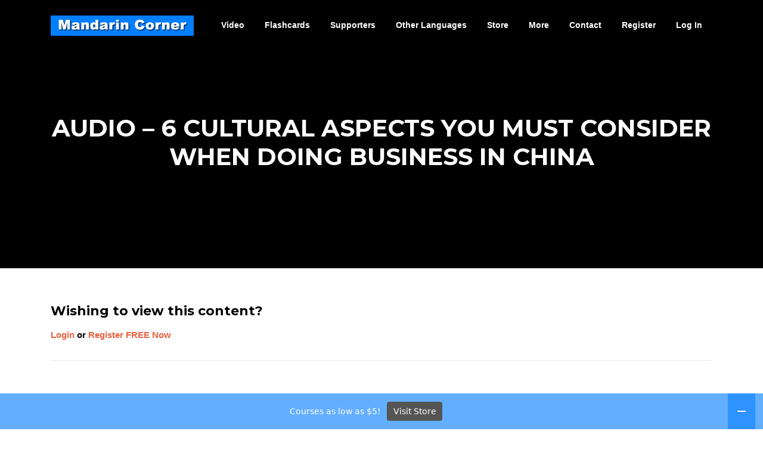

--- FILE ---
content_type: text/html; charset=UTF-8
request_url: https://mandarincorner.org/audio-6-cultural-aspects-you-must-consider-when-doing-business-in-china/
body_size: 11617
content:
<!DOCTYPE html>
<html lang="en">
<head>
<meta charset="UTF-8">
<meta name="viewport" content="width=device-width, initial-scale=1">
<link rel="profile" href="http://gmpg.org/xfn/11">
<link rel="pingback" href="https://mandarincorner.org/xmlrpc.php">

<meta name='robots' content='index, follow, max-image-preview:large, max-snippet:-1, max-video-preview:-1' />
<meta name="dlm-version" content="5.1.6">
	<!-- This site is optimized with the Yoast SEO plugin v26.7 - https://yoast.com/wordpress/plugins/seo/ -->
	<title>Audio - 6 Cultural Aspects YOU MUST CONSIDER When Doing Business in China -</title>
	<link rel="canonical" href="https://mandarincorner.org/audio-6-cultural-aspects-you-must-consider-when-doing-business-in-china/" />
	<meta property="og:locale" content="en_US" />
	<meta property="og:type" content="article" />
	<meta property="og:title" content="Audio - 6 Cultural Aspects YOU MUST CONSIDER When Doing Business in China -" />
	<meta property="og:description" content="Wishing to view this content? Login or Register FREE Now" />
	<meta property="og:url" content="https://mandarincorner.org/audio-6-cultural-aspects-you-must-consider-when-doing-business-in-china/" />
	<meta property="article:publisher" content="https://www.facebook.com/mandarincorner/" />
	<meta property="article:modified_time" content="2022-05-25T11:55:39+00:00" />
	<meta property="og:image" content="https://mandarincorner.org/wp-content/uploads/2020/09/6-cultural-aspects-to-consider-when-doing-business-in-china-300x169.jpg" />
	<meta name="twitter:card" content="summary_large_image" />
	<meta name="twitter:site" content="@EileenXu1222" />
	<meta name="twitter:label1" content="Est. reading time" />
	<meta name="twitter:data1" content="252 minutes" />
	<script type="application/ld+json" class="yoast-schema-graph">{"@context":"https://schema.org","@graph":[{"@type":"WebPage","@id":"https://mandarincorner.org/audio-6-cultural-aspects-you-must-consider-when-doing-business-in-china/","url":"https://mandarincorner.org/audio-6-cultural-aspects-you-must-consider-when-doing-business-in-china/","name":"Audio - 6 Cultural Aspects YOU MUST CONSIDER When Doing Business in China -","isPartOf":{"@id":"https://mandarincorner.org/#website"},"primaryImageOfPage":{"@id":"https://mandarincorner.org/audio-6-cultural-aspects-you-must-consider-when-doing-business-in-china/#primaryimage"},"image":{"@id":"https://mandarincorner.org/audio-6-cultural-aspects-you-must-consider-when-doing-business-in-china/#primaryimage"},"thumbnailUrl":"https://mandarincorner.org/wp-content/uploads/2020/09/6-cultural-aspects-to-consider-when-doing-business-in-china-300x169.jpg","datePublished":"2020-09-12T08:41:47+00:00","dateModified":"2022-05-25T11:55:39+00:00","breadcrumb":{"@id":"https://mandarincorner.org/audio-6-cultural-aspects-you-must-consider-when-doing-business-in-china/#breadcrumb"},"inLanguage":"en","potentialAction":[{"@type":"ReadAction","target":["https://mandarincorner.org/audio-6-cultural-aspects-you-must-consider-when-doing-business-in-china/"]}]},{"@type":"ImageObject","inLanguage":"en","@id":"https://mandarincorner.org/audio-6-cultural-aspects-you-must-consider-when-doing-business-in-china/#primaryimage","url":"https://mandarincorner.org/wp-content/uploads/2020/09/6-cultural-aspects-to-consider-when-doing-business-in-china.jpg","contentUrl":"https://mandarincorner.org/wp-content/uploads/2020/09/6-cultural-aspects-to-consider-when-doing-business-in-china.jpg","width":1280,"height":720},{"@type":"BreadcrumbList","@id":"https://mandarincorner.org/audio-6-cultural-aspects-you-must-consider-when-doing-business-in-china/#breadcrumb","itemListElement":[{"@type":"ListItem","position":1,"name":"Home","item":"https://mandarincorner.org/"},{"@type":"ListItem","position":2,"name":"Audio &#8211; 6 Cultural Aspects YOU MUST CONSIDER When Doing Business in China"}]},{"@type":"WebSite","@id":"https://mandarincorner.org/#website","url":"https://mandarincorner.org/","name":"Mandarin Corner","description":"Learn HSK Vocabulary, Chinese Characters and Chinese Sentences with Free Videos and Flashcards","publisher":{"@id":"https://mandarincorner.org/#organization"},"potentialAction":[{"@type":"SearchAction","target":{"@type":"EntryPoint","urlTemplate":"https://mandarincorner.org/?s={search_term_string}"},"query-input":{"@type":"PropertyValueSpecification","valueRequired":true,"valueName":"search_term_string"}}],"inLanguage":"en"},{"@type":"Organization","@id":"https://mandarincorner.org/#organization","name":"mandarin corner","url":"https://mandarincorner.org/","logo":{"@type":"ImageObject","inLanguage":"en","@id":"https://mandarincorner.org/#/schema/logo/image/","url":"https://mandarincorner.org/wp-content/uploads/2019/01/mandarin-corner-logo-cleaner.jpg","contentUrl":"https://mandarincorner.org/wp-content/uploads/2019/01/mandarin-corner-logo-cleaner.jpg","width":700,"height":100,"caption":"mandarin corner"},"image":{"@id":"https://mandarincorner.org/#/schema/logo/image/"},"sameAs":["https://www.facebook.com/mandarincorner/","https://x.com/EileenXu1222","https://www.youtube.com/channel/UC2fAiRQHRQT9aj9P_ijYeow"]}]}</script>
	<!-- / Yoast SEO plugin. -->


<link rel='dns-prefetch' href='//fonts.googleapis.com' />
<link rel="alternate" type="application/rss+xml" title=" &raquo; Feed" href="https://mandarincorner.org/feed/" />
<link rel="alternate" type="application/rss+xml" title=" &raquo; Comments Feed" href="https://mandarincorner.org/comments/feed/" />
<link rel="alternate" title="oEmbed (JSON)" type="application/json+oembed" href="https://mandarincorner.org/wp-json/oembed/1.0/embed?url=https%3A%2F%2Fmandarincorner.org%2Faudio-6-cultural-aspects-you-must-consider-when-doing-business-in-china%2F" />
<link rel="alternate" title="oEmbed (XML)" type="text/xml+oembed" href="https://mandarincorner.org/wp-json/oembed/1.0/embed?url=https%3A%2F%2Fmandarincorner.org%2Faudio-6-cultural-aspects-you-must-consider-when-doing-business-in-china%2F&#038;format=xml" />
<style id='wp-img-auto-sizes-contain-inline-css' type='text/css'>
img:is([sizes=auto i],[sizes^="auto," i]){contain-intrinsic-size:3000px 1500px}
/*# sourceURL=wp-img-auto-sizes-contain-inline-css */
</style>
<link rel='stylesheet' id='sgr-css' href='https://mandarincorner.org/wp-content/plugins/simple-google-recaptcha/sgr.css?ver=1663544189' type='text/css' media='all' />
<style id='wp-emoji-styles-inline-css' type='text/css'>

	img.wp-smiley, img.emoji {
		display: inline !important;
		border: none !important;
		box-shadow: none !important;
		height: 1em !important;
		width: 1em !important;
		margin: 0 0.07em !important;
		vertical-align: -0.1em !important;
		background: none !important;
		padding: 0 !important;
	}
/*# sourceURL=wp-emoji-styles-inline-css */
</style>
<style id='wp-block-library-inline-css' type='text/css'>
:root{--wp-block-synced-color:#7a00df;--wp-block-synced-color--rgb:122,0,223;--wp-bound-block-color:var(--wp-block-synced-color);--wp-editor-canvas-background:#ddd;--wp-admin-theme-color:#007cba;--wp-admin-theme-color--rgb:0,124,186;--wp-admin-theme-color-darker-10:#006ba1;--wp-admin-theme-color-darker-10--rgb:0,107,160.5;--wp-admin-theme-color-darker-20:#005a87;--wp-admin-theme-color-darker-20--rgb:0,90,135;--wp-admin-border-width-focus:2px}@media (min-resolution:192dpi){:root{--wp-admin-border-width-focus:1.5px}}.wp-element-button{cursor:pointer}:root .has-very-light-gray-background-color{background-color:#eee}:root .has-very-dark-gray-background-color{background-color:#313131}:root .has-very-light-gray-color{color:#eee}:root .has-very-dark-gray-color{color:#313131}:root .has-vivid-green-cyan-to-vivid-cyan-blue-gradient-background{background:linear-gradient(135deg,#00d084,#0693e3)}:root .has-purple-crush-gradient-background{background:linear-gradient(135deg,#34e2e4,#4721fb 50%,#ab1dfe)}:root .has-hazy-dawn-gradient-background{background:linear-gradient(135deg,#faaca8,#dad0ec)}:root .has-subdued-olive-gradient-background{background:linear-gradient(135deg,#fafae1,#67a671)}:root .has-atomic-cream-gradient-background{background:linear-gradient(135deg,#fdd79a,#004a59)}:root .has-nightshade-gradient-background{background:linear-gradient(135deg,#330968,#31cdcf)}:root .has-midnight-gradient-background{background:linear-gradient(135deg,#020381,#2874fc)}:root{--wp--preset--font-size--normal:16px;--wp--preset--font-size--huge:42px}.has-regular-font-size{font-size:1em}.has-larger-font-size{font-size:2.625em}.has-normal-font-size{font-size:var(--wp--preset--font-size--normal)}.has-huge-font-size{font-size:var(--wp--preset--font-size--huge)}.has-text-align-center{text-align:center}.has-text-align-left{text-align:left}.has-text-align-right{text-align:right}.has-fit-text{white-space:nowrap!important}#end-resizable-editor-section{display:none}.aligncenter{clear:both}.items-justified-left{justify-content:flex-start}.items-justified-center{justify-content:center}.items-justified-right{justify-content:flex-end}.items-justified-space-between{justify-content:space-between}.screen-reader-text{border:0;clip-path:inset(50%);height:1px;margin:-1px;overflow:hidden;padding:0;position:absolute;width:1px;word-wrap:normal!important}.screen-reader-text:focus{background-color:#ddd;clip-path:none;color:#444;display:block;font-size:1em;height:auto;left:5px;line-height:normal;padding:15px 23px 14px;text-decoration:none;top:5px;width:auto;z-index:100000}html :where(.has-border-color){border-style:solid}html :where([style*=border-top-color]){border-top-style:solid}html :where([style*=border-right-color]){border-right-style:solid}html :where([style*=border-bottom-color]){border-bottom-style:solid}html :where([style*=border-left-color]){border-left-style:solid}html :where([style*=border-width]){border-style:solid}html :where([style*=border-top-width]){border-top-style:solid}html :where([style*=border-right-width]){border-right-style:solid}html :where([style*=border-bottom-width]){border-bottom-style:solid}html :where([style*=border-left-width]){border-left-style:solid}html :where(img[class*=wp-image-]){height:auto;max-width:100%}:where(figure){margin:0 0 1em}html :where(.is-position-sticky){--wp-admin--admin-bar--position-offset:var(--wp-admin--admin-bar--height,0px)}@media screen and (max-width:600px){html :where(.is-position-sticky){--wp-admin--admin-bar--position-offset:0px}}

/*# sourceURL=wp-block-library-inline-css */
</style><style id='global-styles-inline-css' type='text/css'>
:root{--wp--preset--aspect-ratio--square: 1;--wp--preset--aspect-ratio--4-3: 4/3;--wp--preset--aspect-ratio--3-4: 3/4;--wp--preset--aspect-ratio--3-2: 3/2;--wp--preset--aspect-ratio--2-3: 2/3;--wp--preset--aspect-ratio--16-9: 16/9;--wp--preset--aspect-ratio--9-16: 9/16;--wp--preset--color--black: #000000;--wp--preset--color--cyan-bluish-gray: #abb8c3;--wp--preset--color--white: #ffffff;--wp--preset--color--pale-pink: #f78da7;--wp--preset--color--vivid-red: #cf2e2e;--wp--preset--color--luminous-vivid-orange: #ff6900;--wp--preset--color--luminous-vivid-amber: #fcb900;--wp--preset--color--light-green-cyan: #7bdcb5;--wp--preset--color--vivid-green-cyan: #00d084;--wp--preset--color--pale-cyan-blue: #8ed1fc;--wp--preset--color--vivid-cyan-blue: #0693e3;--wp--preset--color--vivid-purple: #9b51e0;--wp--preset--gradient--vivid-cyan-blue-to-vivid-purple: linear-gradient(135deg,rgb(6,147,227) 0%,rgb(155,81,224) 100%);--wp--preset--gradient--light-green-cyan-to-vivid-green-cyan: linear-gradient(135deg,rgb(122,220,180) 0%,rgb(0,208,130) 100%);--wp--preset--gradient--luminous-vivid-amber-to-luminous-vivid-orange: linear-gradient(135deg,rgb(252,185,0) 0%,rgb(255,105,0) 100%);--wp--preset--gradient--luminous-vivid-orange-to-vivid-red: linear-gradient(135deg,rgb(255,105,0) 0%,rgb(207,46,46) 100%);--wp--preset--gradient--very-light-gray-to-cyan-bluish-gray: linear-gradient(135deg,rgb(238,238,238) 0%,rgb(169,184,195) 100%);--wp--preset--gradient--cool-to-warm-spectrum: linear-gradient(135deg,rgb(74,234,220) 0%,rgb(151,120,209) 20%,rgb(207,42,186) 40%,rgb(238,44,130) 60%,rgb(251,105,98) 80%,rgb(254,248,76) 100%);--wp--preset--gradient--blush-light-purple: linear-gradient(135deg,rgb(255,206,236) 0%,rgb(152,150,240) 100%);--wp--preset--gradient--blush-bordeaux: linear-gradient(135deg,rgb(254,205,165) 0%,rgb(254,45,45) 50%,rgb(107,0,62) 100%);--wp--preset--gradient--luminous-dusk: linear-gradient(135deg,rgb(255,203,112) 0%,rgb(199,81,192) 50%,rgb(65,88,208) 100%);--wp--preset--gradient--pale-ocean: linear-gradient(135deg,rgb(255,245,203) 0%,rgb(182,227,212) 50%,rgb(51,167,181) 100%);--wp--preset--gradient--electric-grass: linear-gradient(135deg,rgb(202,248,128) 0%,rgb(113,206,126) 100%);--wp--preset--gradient--midnight: linear-gradient(135deg,rgb(2,3,129) 0%,rgb(40,116,252) 100%);--wp--preset--font-size--small: 13px;--wp--preset--font-size--medium: 20px;--wp--preset--font-size--large: 36px;--wp--preset--font-size--x-large: 42px;--wp--preset--spacing--20: 0.44rem;--wp--preset--spacing--30: 0.67rem;--wp--preset--spacing--40: 1rem;--wp--preset--spacing--50: 1.5rem;--wp--preset--spacing--60: 2.25rem;--wp--preset--spacing--70: 3.38rem;--wp--preset--spacing--80: 5.06rem;--wp--preset--shadow--natural: 6px 6px 9px rgba(0, 0, 0, 0.2);--wp--preset--shadow--deep: 12px 12px 50px rgba(0, 0, 0, 0.4);--wp--preset--shadow--sharp: 6px 6px 0px rgba(0, 0, 0, 0.2);--wp--preset--shadow--outlined: 6px 6px 0px -3px rgb(255, 255, 255), 6px 6px rgb(0, 0, 0);--wp--preset--shadow--crisp: 6px 6px 0px rgb(0, 0, 0);}:where(.is-layout-flex){gap: 0.5em;}:where(.is-layout-grid){gap: 0.5em;}body .is-layout-flex{display: flex;}.is-layout-flex{flex-wrap: wrap;align-items: center;}.is-layout-flex > :is(*, div){margin: 0;}body .is-layout-grid{display: grid;}.is-layout-grid > :is(*, div){margin: 0;}:where(.wp-block-columns.is-layout-flex){gap: 2em;}:where(.wp-block-columns.is-layout-grid){gap: 2em;}:where(.wp-block-post-template.is-layout-flex){gap: 1.25em;}:where(.wp-block-post-template.is-layout-grid){gap: 1.25em;}.has-black-color{color: var(--wp--preset--color--black) !important;}.has-cyan-bluish-gray-color{color: var(--wp--preset--color--cyan-bluish-gray) !important;}.has-white-color{color: var(--wp--preset--color--white) !important;}.has-pale-pink-color{color: var(--wp--preset--color--pale-pink) !important;}.has-vivid-red-color{color: var(--wp--preset--color--vivid-red) !important;}.has-luminous-vivid-orange-color{color: var(--wp--preset--color--luminous-vivid-orange) !important;}.has-luminous-vivid-amber-color{color: var(--wp--preset--color--luminous-vivid-amber) !important;}.has-light-green-cyan-color{color: var(--wp--preset--color--light-green-cyan) !important;}.has-vivid-green-cyan-color{color: var(--wp--preset--color--vivid-green-cyan) !important;}.has-pale-cyan-blue-color{color: var(--wp--preset--color--pale-cyan-blue) !important;}.has-vivid-cyan-blue-color{color: var(--wp--preset--color--vivid-cyan-blue) !important;}.has-vivid-purple-color{color: var(--wp--preset--color--vivid-purple) !important;}.has-black-background-color{background-color: var(--wp--preset--color--black) !important;}.has-cyan-bluish-gray-background-color{background-color: var(--wp--preset--color--cyan-bluish-gray) !important;}.has-white-background-color{background-color: var(--wp--preset--color--white) !important;}.has-pale-pink-background-color{background-color: var(--wp--preset--color--pale-pink) !important;}.has-vivid-red-background-color{background-color: var(--wp--preset--color--vivid-red) !important;}.has-luminous-vivid-orange-background-color{background-color: var(--wp--preset--color--luminous-vivid-orange) !important;}.has-luminous-vivid-amber-background-color{background-color: var(--wp--preset--color--luminous-vivid-amber) !important;}.has-light-green-cyan-background-color{background-color: var(--wp--preset--color--light-green-cyan) !important;}.has-vivid-green-cyan-background-color{background-color: var(--wp--preset--color--vivid-green-cyan) !important;}.has-pale-cyan-blue-background-color{background-color: var(--wp--preset--color--pale-cyan-blue) !important;}.has-vivid-cyan-blue-background-color{background-color: var(--wp--preset--color--vivid-cyan-blue) !important;}.has-vivid-purple-background-color{background-color: var(--wp--preset--color--vivid-purple) !important;}.has-black-border-color{border-color: var(--wp--preset--color--black) !important;}.has-cyan-bluish-gray-border-color{border-color: var(--wp--preset--color--cyan-bluish-gray) !important;}.has-white-border-color{border-color: var(--wp--preset--color--white) !important;}.has-pale-pink-border-color{border-color: var(--wp--preset--color--pale-pink) !important;}.has-vivid-red-border-color{border-color: var(--wp--preset--color--vivid-red) !important;}.has-luminous-vivid-orange-border-color{border-color: var(--wp--preset--color--luminous-vivid-orange) !important;}.has-luminous-vivid-amber-border-color{border-color: var(--wp--preset--color--luminous-vivid-amber) !important;}.has-light-green-cyan-border-color{border-color: var(--wp--preset--color--light-green-cyan) !important;}.has-vivid-green-cyan-border-color{border-color: var(--wp--preset--color--vivid-green-cyan) !important;}.has-pale-cyan-blue-border-color{border-color: var(--wp--preset--color--pale-cyan-blue) !important;}.has-vivid-cyan-blue-border-color{border-color: var(--wp--preset--color--vivid-cyan-blue) !important;}.has-vivid-purple-border-color{border-color: var(--wp--preset--color--vivid-purple) !important;}.has-vivid-cyan-blue-to-vivid-purple-gradient-background{background: var(--wp--preset--gradient--vivid-cyan-blue-to-vivid-purple) !important;}.has-light-green-cyan-to-vivid-green-cyan-gradient-background{background: var(--wp--preset--gradient--light-green-cyan-to-vivid-green-cyan) !important;}.has-luminous-vivid-amber-to-luminous-vivid-orange-gradient-background{background: var(--wp--preset--gradient--luminous-vivid-amber-to-luminous-vivid-orange) !important;}.has-luminous-vivid-orange-to-vivid-red-gradient-background{background: var(--wp--preset--gradient--luminous-vivid-orange-to-vivid-red) !important;}.has-very-light-gray-to-cyan-bluish-gray-gradient-background{background: var(--wp--preset--gradient--very-light-gray-to-cyan-bluish-gray) !important;}.has-cool-to-warm-spectrum-gradient-background{background: var(--wp--preset--gradient--cool-to-warm-spectrum) !important;}.has-blush-light-purple-gradient-background{background: var(--wp--preset--gradient--blush-light-purple) !important;}.has-blush-bordeaux-gradient-background{background: var(--wp--preset--gradient--blush-bordeaux) !important;}.has-luminous-dusk-gradient-background{background: var(--wp--preset--gradient--luminous-dusk) !important;}.has-pale-ocean-gradient-background{background: var(--wp--preset--gradient--pale-ocean) !important;}.has-electric-grass-gradient-background{background: var(--wp--preset--gradient--electric-grass) !important;}.has-midnight-gradient-background{background: var(--wp--preset--gradient--midnight) !important;}.has-small-font-size{font-size: var(--wp--preset--font-size--small) !important;}.has-medium-font-size{font-size: var(--wp--preset--font-size--medium) !important;}.has-large-font-size{font-size: var(--wp--preset--font-size--large) !important;}.has-x-large-font-size{font-size: var(--wp--preset--font-size--x-large) !important;}
/*# sourceURL=global-styles-inline-css */
</style>

<style id='classic-theme-styles-inline-css' type='text/css'>
/*! This file is auto-generated */
.wp-block-button__link{color:#fff;background-color:#32373c;border-radius:9999px;box-shadow:none;text-decoration:none;padding:calc(.667em + 2px) calc(1.333em + 2px);font-size:1.125em}.wp-block-file__button{background:#32373c;color:#fff;text-decoration:none}
/*# sourceURL=/wp-includes/css/classic-themes.min.css */
</style>
<link rel='stylesheet' id='wp-components-css' href='https://mandarincorner.org/wp-includes/css/dist/components/style.min.css?ver=6.9' type='text/css' media='all' />
<link rel='stylesheet' id='wp-preferences-css' href='https://mandarincorner.org/wp-includes/css/dist/preferences/style.min.css?ver=6.9' type='text/css' media='all' />
<link rel='stylesheet' id='wp-block-editor-css' href='https://mandarincorner.org/wp-includes/css/dist/block-editor/style.min.css?ver=6.9' type='text/css' media='all' />
<link rel='stylesheet' id='popup-maker-block-library-style-css' href='https://mandarincorner.org/wp-content/plugins/popup-maker/dist/packages/block-library-style.css?ver=dbea705cfafe089d65f1' type='text/css' media='all' />
<link rel='stylesheet' id='foobox-free-min-css' href='https://mandarincorner.org/wp-content/plugins/foobox-image-lightbox/free/css/foobox.free.min.css?ver=2.7.35' type='text/css' media='all' />
<link rel='stylesheet' id='contact-form-7-css' href='https://mandarincorner.org/wp-content/plugins/contact-form-7/includes/css/styles.css?ver=6.1.4' type='text/css' media='all' />
<style id='contact-form-7-inline-css' type='text/css'>
.wpcf7 .wpcf7-recaptcha iframe {margin-bottom: 0;}.wpcf7 .wpcf7-recaptcha[data-align="center"] > div {margin: 0 auto;}.wpcf7 .wpcf7-recaptcha[data-align="right"] > div {margin: 0 0 0 auto;}
/*# sourceURL=contact-form-7-inline-css */
</style>
<link rel='stylesheet' id='swpm.common-css' href='https://mandarincorner.org/wp-content/plugins/simple-membership/css/swpm.common.css?ver=4.6.9' type='text/css' media='all' />
<link rel='stylesheet' id='swpm-form-builder-css-css' href='https://mandarincorner.org/wp-content/plugins/swpm-form-builder/css/swpm-form-builder.css?ver=4.9.9' type='text/css' media='all' />
<link rel='stylesheet' id='swpm-jqueryui-css-css' href='https://mandarincorner.org/wp-content/plugins/swpm-form-builder/css/smoothness/jquery-ui-1.10.3.min.css?ver=4.9.9' type='text/css' media='all' />
<link rel='stylesheet' id='screenr-fonts-css' href='https://fonts.googleapis.com/css?family=Open%2BSans%3A400%2C300%2C300italic%2C400italic%2C600%2C600italic%2C700%2C700italic%7CMontserrat%3A400%2C700&#038;subset=latin%2Clatin-ext' type='text/css' media='all' />
<link rel='stylesheet' id='screenr-fa-css' href='https://mandarincorner.org/wp-content/themes/screenr/assets/fontawesome-v6/css/all.min.css?ver=6.5.1' type='text/css' media='all' />
<link rel='stylesheet' id='screenr-fa-shims-css' href='https://mandarincorner.org/wp-content/themes/screenr/assets/fontawesome-v6/css/v4-shims.min.css?ver=6.5.1' type='text/css' media='all' />
<link rel='stylesheet' id='bootstrap-css' href='https://mandarincorner.org/wp-content/themes/screenr/assets/css/bootstrap.min.css?ver=4.0.0' type='text/css' media='all' />
<link rel='stylesheet' id='screenr-style-css' href='https://mandarincorner.org/wp-content/themes/screenr/style.css?ver=6.9' type='text/css' media='all' />
<style id='screenr-style-inline-css' type='text/css'>
	.swiper-slider .swiper-slide .overlay {
		background-color: #000000;
		opacity: 0;
	}
			.parallax-window.parallax-videolightbox .parallax-mirror::before{
		background-color: rgba(2,2,2,0.57);
	}
			#page-header-cover.swiper-slider .swiper-slide .overlay {
		background-color: #000000;
		opacity: 0;
	}
			#page-header-cover.swiper-slider.no-image .swiper-slide .overlay {
		background-color: #000000;
		opacity: 1;
	}
	
	
	
	
	
	
	
		.gallery-carousel .g-item{
		padding: 0px 10px;
	}
	.gallery-carousel {
		margin-left: -10px;
		margin-right: -10px;
	}
	.gallery-grid .g-item, .gallery-masonry .g-item .inner {
		padding: 10px;
	}
	.gallery-grid, .gallery-masonry {
		margin: -10px;
	}
	
/*# sourceURL=screenr-style-inline-css */
</style>
<link rel='stylesheet' id='screenr-gallery-lightgallery-css' href='https://mandarincorner.org/wp-content/themes/screenr/assets/css/lightgallery.css?ver=6.9' type='text/css' media='all' />
<script type="text/javascript" id="sgr-js-extra">
/* <![CDATA[ */
var sgr = {"sgr_site_key":""};
//# sourceURL=sgr-js-extra
/* ]]> */
</script>
<script type="text/javascript" src="https://mandarincorner.org/wp-content/plugins/simple-google-recaptcha/sgr.js?ver=1663544189" id="sgr-js"></script>
<script type="text/javascript" src="https://mandarincorner.org/wp-includes/js/jquery/jquery.min.js?ver=3.7.1" id="jquery-core-js"></script>
<script type="text/javascript" src="https://mandarincorner.org/wp-includes/js/jquery/jquery-migrate.min.js?ver=3.4.1" id="jquery-migrate-js"></script>
<script type="text/javascript" id="foobox-free-min-js-before">
/* <![CDATA[ */
/* Run FooBox FREE (v2.7.35) */
var FOOBOX = window.FOOBOX = {
	ready: true,
	disableOthers: false,
	o: {wordpress: { enabled: true }, captions: { dataTitle: ["captionTitle","title"], dataDesc: ["captionDesc","description"] }, rel: '', excludes:'.fbx-link,.nofoobox,.nolightbox,a[href*="pinterest.com/pin/create/button/"]', affiliate : { enabled: false }, error: "Could not load the item"},
	selectors: [
		".foogallery-container.foogallery-lightbox-foobox", ".foogallery-container.foogallery-lightbox-foobox-free", ".gallery", ".wp-block-gallery", ".wp-caption", ".wp-block-image", "a:has(img[class*=wp-image-])", ".foobox"
	],
	pre: function( $ ){
		// Custom JavaScript (Pre)
		
	},
	post: function( $ ){
		// Custom JavaScript (Post)
		
		// Custom Captions Code
		
	},
	custom: function( $ ){
		// Custom Extra JS
		
	}
};
//# sourceURL=foobox-free-min-js-before
/* ]]> */
</script>
<script type="text/javascript" src="https://mandarincorner.org/wp-content/plugins/foobox-image-lightbox/free/js/foobox.free.min.js?ver=2.7.35" id="foobox-free-min-js"></script>
<link rel="https://api.w.org/" href="https://mandarincorner.org/wp-json/" /><link rel="alternate" title="JSON" type="application/json" href="https://mandarincorner.org/wp-json/wp/v2/pages/32170" /><link rel="EditURI" type="application/rsd+xml" title="RSD" href="https://mandarincorner.org/xmlrpc.php?rsd" />
<meta name="generator" content="WordPress 6.9" />
<link rel='shortlink' href='https://mandarincorner.org/?p=32170' />
<meta name="msvalidate.01" content="B9A8082C005751FF2D3A3F97B56D7DE5" />

<!-- Global site tag (gtag.js) - Google Ads: 846337495 -->
<script async src="https://www.googletagmanager.com/gtag/js?id=AW-846337495"></script>
<script>
  window.dataLayer = window.dataLayer || [];
  function gtag(){dataLayer.push(arguments);}
  gtag('js', new Date());

  gtag('config', 'AW-846337495');
</script>
<!-- <meta name="swpm" version="4.9.9" /> -->
<link rel="icon" href="https://mandarincorner.org/wp-content/uploads/2021/11/square-photo-3-400-x400-150x150.jpg" sizes="32x32" />
<link rel="icon" href="https://mandarincorner.org/wp-content/uploads/2021/11/square-photo-3-400-x400-300x300.jpg" sizes="192x192" />
<link rel="apple-touch-icon" href="https://mandarincorner.org/wp-content/uploads/2021/11/square-photo-3-400-x400-300x300.jpg" />
<meta name="msapplication-TileImage" content="https://mandarincorner.org/wp-content/uploads/2021/11/square-photo-3-400-x400-300x300.jpg" />
		<style type="text/css" id="wp-custom-css">
			.page-id-1181 #wpcf7-f49-o1 > form > span > span > div{
	margin-left: 36% !important; 
}		</style>
		<link rel='stylesheet' id='mediaelement-css' href='https://mandarincorner.org/wp-includes/js/mediaelement/mediaelementplayer-legacy.min.css?ver=4.2.17' type='text/css' media='all' />
<link rel='stylesheet' id='wp-mediaelement-css' href='https://mandarincorner.org/wp-includes/js/mediaelement/wp-mediaelement.min.css?ver=6.9' type='text/css' media='all' />
<link rel='stylesheet' id='tabby-css' href='https://mandarincorner.org/wp-content/plugins/tabby-responsive-tabs/css/tabby.css?ver=1.4.1' type='text/css' media='all' />
<link rel='stylesheet' id='tabby-print-css' href='https://mandarincorner.org/wp-content/plugins/tabby-responsive-tabs/css/tabby-print.css?ver=1.4.1' type='text/css' media='print' />
<link rel='stylesheet' id='foobar-core-css' href='https://mandarincorner.org/wp-content/plugins/foobar-notifications-lite/assets/css/foobar.min.css?ver=2.1.36' type='text/css' media='all' />
</head>

<body class="wp-singular page-template page-template-templates page-template-full-width-page page-template-templatesfull-width-page-php page page-id-32170 wp-custom-logo wp-theme-screenr fl-builder-lite-2-9-4-2 fl-no-js metaslider-plugin has-site-title no-site-tagline header-layout-fixed full-width-page">
<div id="page" class="site">
	<a class="skip-link screen-reader-text" href="#content">Skip to content</a>
    	<header id="masthead" class="site-header sticky-header transparent" role="banner">
		<div class="container">
			    <div class="site-branding">
        <a href="https://mandarincorner.org/" class="custom-logo-link  no-t-logo" rel="home" itemprop="url"><img width="240" height="34" src="https://mandarincorner.org/wp-content/uploads/2017/12/cropped-mandarin-corner-llogo-240-by-34r.fw_.png" class="custom-logo" alt="" itemprop="logo" decoding="async" /></a>    </div><!-- .site-branding -->
    
			<div class="header-right-wrapper">
				<a href="#" id="nav-toggle">Menu<span></span></a>
				<nav id="site-navigation" class="main-navigation" role="navigation">
					<ul class="nav-menu">
						<li id="menu-item-21315" class="menu-item menu-item-type-custom menu-item-object-custom menu-item-has-children menu-item-21315"><a href="#">Video</a>
<ul class="sub-menu">
	<li id="menu-item-17132" class="menu-item menu-item-type-post_type menu-item-object-page menu-item-17132"><a href="https://mandarincorner.org/videos-by-student-level-and-subjects/">Videos By Student Level &#038; Subject</a></li>
	<li id="menu-item-21312" class="menu-item menu-item-type-post_type menu-item-object-page menu-item-21312"><a href="https://mandarincorner.org/hsk-vocabulary-videos-with-sentence-examples/">HSK Vocabulary</a></li>
	<li id="menu-item-21295" class="menu-item menu-item-type-post_type menu-item-object-page menu-item-21295"><a href="https://mandarincorner.org/survival-chinese/">Survival Chinese</a></li>
	<li id="menu-item-28061" class="menu-item menu-item-type-post_type menu-item-object-page menu-item-28061"><a href="https://mandarincorner.org/conversation-videos/">Conversation Videos</a></li>
	<li id="menu-item-29524" class="menu-item menu-item-type-custom menu-item-object-custom menu-item-29524"><a href="https://mandarincorner.org/audio-podcast/">Audio Podcasts with Video Subtitles</a></li>
	<li id="menu-item-21293" class="menu-item menu-item-type-post_type menu-item-object-page menu-item-21293"><a href="https://mandarincorner.org/stories-in-slow-chinese/">Stories In Slow Chinese</a></li>
</ul>
</li>
<li id="menu-item-11934" class="menu-item menu-item-type-custom menu-item-object-custom menu-item-has-children menu-item-11934"><a href="#">Flashcards</a>
<ul class="sub-menu">
	<li id="menu-item-12015" class="menu-item menu-item-type-post_type menu-item-object-page menu-item-12015"><a href="https://mandarincorner.org/chinese-characters-required-by-hsk-levels/">Chinese Characters Flashcards</a></li>
	<li id="menu-item-20564" class="menu-item menu-item-type-post_type menu-item-object-page menu-item-20564"><a href="https://mandarincorner.org/vocabulary-by-topic/">Vocabulary By Topic Flashcards</a></li>
	<li id="menu-item-15677" class="menu-item menu-item-type-post_type menu-item-object-page menu-item-15677"><a href="https://mandarincorner.org/survival-chinese-flashcards/">Survival Chinese Flashcards</a></li>
	<li id="menu-item-28101" class="menu-item menu-item-type-post_type menu-item-object-page menu-item-28101"><a href="https://mandarincorner.org/hsk-sentences-flashcards/">HSK Sentences Flashcards</a></li>
	<li id="menu-item-21215" class="menu-item menu-item-type-post_type menu-item-object-page menu-item-21215"><a href="https://mandarincorner.org/300-basic-chinese-words-video-with-flashcards/">300 Basic Words Flashcards</a></li>
</ul>
</li>
<li id="menu-item-15604" class="menu-item menu-item-type-custom menu-item-object-custom menu-item-has-children menu-item-15604"><a href="#">Supporters</a>
<ul class="sub-menu">
	<li id="menu-item-29305" class="menu-item menu-item-type-post_type menu-item-object-page menu-item-29305"><a href="https://mandarincorner.org/downloads-for-supporters/">Downloads For Supporters</a></li>
	<li id="menu-item-49318" class="menu-item menu-item-type-post_type menu-item-object-page menu-item-49318"><a href="https://mandarincorner.org/cc-and-language-reactor-ready-videos/">Language Reactor-Ready Videos</a></li>
	<li id="menu-item-32136" class="menu-item menu-item-type-custom menu-item-object-custom menu-item-32136"><a href="https://mandarincorner.org/listen-to-audio-with-transcript/">Listen To Audio with Transcript</a></li>
	<li id="menu-item-15928" class="menu-item menu-item-type-post_type menu-item-object-page menu-item-15928"><a href="https://mandarincorner.org/hanzi-digital-posters-with-pinyin-and-definitions/">Hanzi Pocket Posters With Pinyin</a></li>
	<li id="menu-item-16068" class="menu-item menu-item-type-post_type menu-item-object-page menu-item-16068"><a href="https://mandarincorner.org/reading-practice/">Reading Practice For Supporters</a></li>
	<li id="menu-item-27101" class="menu-item menu-item-type-custom menu-item-object-custom menu-item-27101"><a href="https://mandarincorner.org/codes-for-quizlet-hsk-flashcards-sets-2/">Codes for Quizlet Flashcards</a></li>
	<li id="menu-item-39169" class="menu-item menu-item-type-post_type menu-item-object-page menu-item-39169"><a href="https://mandarincorner.org/other-languages-downloads/">Other Languages &#8211; Downloads</a></li>
</ul>
</li>
<li id="menu-item-34853" class="menu-item menu-item-type-post_type menu-item-object-page menu-item-has-children menu-item-34853"><a href="https://mandarincorner.org/other_languages/">Other Languages</a>
<ul class="sub-menu">
	<li id="menu-item-34867" class="menu-item menu-item-type-custom menu-item-object-custom menu-item-34867"><a href="https://mandarincorner.org/vietnamese/">Vietnamese &#8211; Chinese</a></li>
	<li id="menu-item-34868" class="menu-item menu-item-type-custom menu-item-object-custom menu-item-34868"><a href="https://mandarincorner.org/spanish/">Spanish &#8211; Chinese</a></li>
	<li id="menu-item-35342" class="menu-item menu-item-type-custom menu-item-object-custom menu-item-35342"><a href="https://mandarincorner.org/indonesian">Indonesian &#8211; Chinese</a></li>
	<li id="menu-item-35959" class="menu-item menu-item-type-post_type menu-item-object-page menu-item-35959"><a href="https://mandarincorner.org/german/">German &#8211; Chinese</a></li>
	<li id="menu-item-36116" class="menu-item menu-item-type-post_type menu-item-object-page menu-item-36116"><a href="https://mandarincorner.org/thai/">Thai &#8211; Chinese</a></li>
	<li id="menu-item-39114" class="menu-item menu-item-type-post_type menu-item-object-page menu-item-39114"><a href="https://mandarincorner.org/japanese/">Japanese – Chinese</a></li>
	<li id="menu-item-39381" class="menu-item menu-item-type-post_type menu-item-object-page menu-item-39381"><a href="https://mandarincorner.org/russian/">Russian &#8211; Chinese</a></li>
	<li id="menu-item-39900" class="menu-item menu-item-type-post_type menu-item-object-page menu-item-39900"><a href="https://mandarincorner.org/italian/">Italian &#8211; Chinese</a></li>
	<li id="menu-item-39545" class="menu-item menu-item-type-post_type menu-item-object-page menu-item-39545"><a href="https://mandarincorner.org/portuguese/">Brazilian Portuguese &#8211; Chinese</a></li>
	<li id="menu-item-41676" class="menu-item menu-item-type-post_type menu-item-object-page menu-item-41676"><a href="https://mandarincorner.org/french/">French &#8211; Chinese</a></li>
	<li id="menu-item-36112" class="menu-item menu-item-type-post_type menu-item-object-page menu-item-36112"><a href="https://mandarincorner.org/indian/">Indian &#8211; Chinese</a></li>
</ul>
</li>
<li id="menu-item-39467" class="menu-item menu-item-type-custom menu-item-object-custom menu-item-39467"><a href="https://www.patreon.com/c/mandarincorner/shop">Store</a></li>
<li id="menu-item-12077" class="menu-item menu-item-type-custom menu-item-object-custom menu-item-has-children menu-item-12077"><a href="#">More</a>
<ul class="sub-menu">
	<li id="menu-item-46432" class="menu-item menu-item-type-post_type menu-item-object-page menu-item-46432"><a href="https://mandarincorner.org/free-resources/">Free Resources</a></li>
	<li id="menu-item-15783" class="menu-item menu-item-type-post_type menu-item-object-page menu-item-15783"><a href="https://mandarincorner.org/hsk-chinese-characters-requirements/">Chinese Characters List</a></li>
	<li id="menu-item-15790" class="menu-item menu-item-type-post_type menu-item-object-page menu-item-15790"><a href="https://mandarincorner.org/measure-words/">Measure Words</a></li>
</ul>
</li>
<li id="menu-item-1190" class="menu-item menu-item-type-custom menu-item-object-custom menu-item-1190"><a href="https://mandarincorner.org/contact-2/">Contact</a></li>
<li id="menu-item-4290" class="menu-item menu-item-type-custom menu-item-object-custom menu-item-4290"><a href="https://mandarincorner.org/membership-join/membership-registration/">Register</a></li>
<li id="menu-item-39173" class="menu-item menu-item-type-post_type menu-item-object-page menu-item-39173"><a href="https://mandarincorner.org/membership-login/">Log In</a></li>
					</ul>
				</nav>
				<!-- #site-navigation -->
			</div>

		</div>
	</header><!-- #masthead -->
	<section id="page-header-cover" class="section-slider swiper-slider fixed no-image" >
		<div class="swiper-container" data-autoplay="0">
			<div class="swiper-wrapper ">
				<div class="swiper-slide slide-align-center "><div class="swiper-slide-intro"><div class="swiper-intro-inner" style="padding-top: 13%; padding-bottom: 13%; " ><h2 class="swiper-slide-heading">Audio &#8211; 6 Cultural Aspects YOU MUST CONSIDER When Doing Business in China</h2></div></div><div class="overlay"></div></div>			</div>
		</div>
	</section>
	<div id="content" class="site-content">
    <div id="content-inside" class="container no-sidebar">
        <div id="primary" class="content-area">
            <main id="main" class="site-main" role="main">
                
<article id="post-32170" class="post-32170 page type-page status-publish hentry">
	<div class="entry-content">
		<h3><strong><span style="color: #000000;">Wishing to view this content?</h3></span></strong> <a href="https://mandarincorner.org/membership-login/"> <strong>Login</strong></a> <span style="color: #000000;"><strong>or</strong> </span><a href="https://mandarincorner.org/membership-join/membership-registration/"><strong>Register FREE Now</strong></a>  	</div><!-- .entry-content -->

	<footer class="entry-footer">
			</footer><!-- .entry-footer -->
</article><!-- #post-## -->
            </main><!-- #main -->
        </div><!-- #primary -->

    </div><!--#content-inside -->
</div><!-- #content -->

	<footer id="colophon" class="site-footer" role="contentinfo">
		
        	<div class=" site-info">
		<div class="container">
			<div class="site-copyright">
				Copyright &copy; 2026 . All Rights Reserved.			</div><!-- .site-copyright -->
			<div class="theme-info">
				<a href="https://www.famethemes.com/themes/screenr">Screenr parallax theme</a> by FameThemes			</div>
		</div>
	</div><!-- .site-info -->
	
	</footer><!-- #colophon -->
</div><!-- #page -->

<script type="speculationrules">
{"prefetch":[{"source":"document","where":{"and":[{"href_matches":"/*"},{"not":{"href_matches":["/wp-*.php","/wp-admin/*","/wp-content/uploads/*","/wp-content/*","/wp-content/plugins/*","/wp-content/themes/screenr/*","/*\\?(.+)"]}},{"not":{"selector_matches":"a[rel~=\"nofollow\"]"}},{"not":{"selector_matches":".no-prefetch, .no-prefetch a"}}]},"eagerness":"conservative"}]}
</script>
<script type="text/javascript" id="jquery-form-validation-js-extra">
/* <![CDATA[ */
var swpmFbValidation = {"str":{"checkOne":"Please check at least one."}};
//# sourceURL=jquery-form-validation-js-extra
/* ]]> */
</script>
<script type="text/javascript" src="https://mandarincorner.org/wp-content/plugins/swpm-form-builder/js/jquery.validate.min.js?ver=4.9.9" id="jquery-form-validation-js"></script>
<script type="text/javascript" src="https://mandarincorner.org/wp-content/plugins/swpm-form-builder/js/swpm-validation.js?ver=4.9.9" id="swpm-form-builder-validation-js"></script>
<script type="text/javascript" src="https://mandarincorner.org/wp-content/plugins/swpm-form-builder/js/jquery.metadata.js?ver=4.9.9" id="swpm-form-builder-metadata-js"></script>
<script type="text/javascript" src="https://mandarincorner.org/wp-content/plugins/swpm-form-builder/js/i18n/validate/messages-en_US.js?ver=1.9.0" id="swpm-validation-i18n-js"></script>
<script type="text/javascript" src="https://mandarincorner.org/wp-includes/js/dist/hooks.min.js?ver=dd5603f07f9220ed27f1" id="wp-hooks-js"></script>
<script type="text/javascript" src="https://mandarincorner.org/wp-includes/js/dist/i18n.min.js?ver=c26c3dc7bed366793375" id="wp-i18n-js"></script>
<script type="text/javascript" id="wp-i18n-js-after">
/* <![CDATA[ */
wp.i18n.setLocaleData( { 'text direction\u0004ltr': [ 'ltr' ] } );
//# sourceURL=wp-i18n-js-after
/* ]]> */
</script>
<script type="text/javascript" src="https://mandarincorner.org/wp-content/plugins/contact-form-7/includes/swv/js/index.js?ver=6.1.4" id="swv-js"></script>
<script type="text/javascript" id="contact-form-7-js-before">
/* <![CDATA[ */
var wpcf7 = {
    "api": {
        "root": "https:\/\/mandarincorner.org\/wp-json\/",
        "namespace": "contact-form-7\/v1"
    }
};
//# sourceURL=contact-form-7-js-before
/* ]]> */
</script>
<script type="text/javascript" src="https://mandarincorner.org/wp-content/plugins/contact-form-7/includes/js/index.js?ver=6.1.4" id="contact-form-7-js"></script>
<script type="text/javascript" id="dlm-xhr-js-extra">
/* <![CDATA[ */
var dlmXHRtranslations = {"error":"An error occurred while trying to download the file. Please try again.","not_found":"Download does not exist.","no_file_path":"No file path defined.","no_file_paths":"No file paths defined.","filetype":"Download is not allowed for this file type.","file_access_denied":"Access denied to this file.","access_denied":"Access denied. You do not have permission to download this file.","security_error":"Something is wrong with the file path.","file_not_found":"File not found."};
//# sourceURL=dlm-xhr-js-extra
/* ]]> */
</script>
<script type="text/javascript" id="dlm-xhr-js-before">
/* <![CDATA[ */
const dlmXHR = {"xhr_links":{"class":["download-link","download-button"]},"prevent_duplicates":true,"ajaxUrl":"https:\/\/mandarincorner.org\/wp-admin\/admin-ajax.php"}; dlmXHRinstance = {}; const dlmXHRGlobalLinks = "https://mandarincorner.org/download/"; const dlmNonXHRGlobalLinks = []; dlmXHRgif = "https://mandarincorner.org/wp-includes/images/spinner.gif"; const dlmXHRProgress = "1"
//# sourceURL=dlm-xhr-js-before
/* ]]> */
</script>
<script type="text/javascript" src="https://mandarincorner.org/wp-content/plugins/download-monitor/assets/js/dlm-xhr.min.js?ver=5.1.6" id="dlm-xhr-js"></script>
<script type="text/javascript" src="https://mandarincorner.org/wp-content/themes/screenr/assets/js/plugins.js?ver=4.0.0" id="screenr-plugin-js"></script>
<script type="text/javascript" src="https://mandarincorner.org/wp-content/themes/screenr/assets/js/bootstrap.bundle.min.js?ver=4.0.0" id="bootstrap-js"></script>
<script type="text/javascript" id="screenr-theme-js-extra">
/* <![CDATA[ */
var Screenr = {"ajax_url":"https://mandarincorner.org/wp-admin/admin-ajax.php","full_screen_slider":"1","header_layout":"transparent","slider_parallax":"1","is_home_front_page":"0","autoplay":"7000","speed":"700","effect":"slide","gallery_enable":""};
//# sourceURL=screenr-theme-js-extra
/* ]]> */
</script>
<script type="text/javascript" src="https://mandarincorner.org/wp-content/themes/screenr/assets/js/theme.js?ver=20120206" id="screenr-theme-js"></script>
<script type="text/javascript" id="mediaelement-core-js-before">
/* <![CDATA[ */
var mejsL10n = {"language":"en","strings":{"mejs.download-file":"Download File","mejs.install-flash":"You are using a browser that does not have Flash player enabled or installed. Please turn on your Flash player plugin or download the latest version from https://get.adobe.com/flashplayer/","mejs.fullscreen":"Fullscreen","mejs.play":"Play","mejs.pause":"Pause","mejs.time-slider":"Time Slider","mejs.time-help-text":"Use Left/Right Arrow keys to advance one second, Up/Down arrows to advance ten seconds.","mejs.live-broadcast":"Live Broadcast","mejs.volume-help-text":"Use Up/Down Arrow keys to increase or decrease volume.","mejs.unmute":"Unmute","mejs.mute":"Mute","mejs.volume-slider":"Volume Slider","mejs.video-player":"Video Player","mejs.audio-player":"Audio Player","mejs.captions-subtitles":"Captions/Subtitles","mejs.captions-chapters":"Chapters","mejs.none":"None","mejs.afrikaans":"Afrikaans","mejs.albanian":"Albanian","mejs.arabic":"Arabic","mejs.belarusian":"Belarusian","mejs.bulgarian":"Bulgarian","mejs.catalan":"Catalan","mejs.chinese":"Chinese","mejs.chinese-simplified":"Chinese (Simplified)","mejs.chinese-traditional":"Chinese (Traditional)","mejs.croatian":"Croatian","mejs.czech":"Czech","mejs.danish":"Danish","mejs.dutch":"Dutch","mejs.english":"English","mejs.estonian":"Estonian","mejs.filipino":"Filipino","mejs.finnish":"Finnish","mejs.french":"French","mejs.galician":"Galician","mejs.german":"German","mejs.greek":"Greek","mejs.haitian-creole":"Haitian Creole","mejs.hebrew":"Hebrew","mejs.hindi":"Hindi","mejs.hungarian":"Hungarian","mejs.icelandic":"Icelandic","mejs.indonesian":"Indonesian","mejs.irish":"Irish","mejs.italian":"Italian","mejs.japanese":"Japanese","mejs.korean":"Korean","mejs.latvian":"Latvian","mejs.lithuanian":"Lithuanian","mejs.macedonian":"Macedonian","mejs.malay":"Malay","mejs.maltese":"Maltese","mejs.norwegian":"Norwegian","mejs.persian":"Persian","mejs.polish":"Polish","mejs.portuguese":"Portuguese","mejs.romanian":"Romanian","mejs.russian":"Russian","mejs.serbian":"Serbian","mejs.slovak":"Slovak","mejs.slovenian":"Slovenian","mejs.spanish":"Spanish","mejs.swahili":"Swahili","mejs.swedish":"Swedish","mejs.tagalog":"Tagalog","mejs.thai":"Thai","mejs.turkish":"Turkish","mejs.ukrainian":"Ukrainian","mejs.vietnamese":"Vietnamese","mejs.welsh":"Welsh","mejs.yiddish":"Yiddish"}};
//# sourceURL=mediaelement-core-js-before
/* ]]> */
</script>
<script type="text/javascript" src="https://mandarincorner.org/wp-includes/js/mediaelement/mediaelement-and-player.min.js?ver=4.2.17" id="mediaelement-core-js"></script>
<script type="text/javascript" src="https://mandarincorner.org/wp-includes/js/mediaelement/mediaelement-migrate.min.js?ver=6.9" id="mediaelement-migrate-js"></script>
<script type="text/javascript" id="mediaelement-js-extra">
/* <![CDATA[ */
var _wpmejsSettings = {"pluginPath":"/wp-includes/js/mediaelement/","classPrefix":"mejs-","stretching":"responsive","audioShortcodeLibrary":"mediaelement","videoShortcodeLibrary":"mediaelement"};
//# sourceURL=mediaelement-js-extra
/* ]]> */
</script>
<script type="text/javascript" src="https://mandarincorner.org/wp-includes/js/mediaelement/wp-mediaelement.min.js?ver=6.9" id="wp-mediaelement-js"></script>
<script type="text/javascript" src="https://mandarincorner.org/wp-content/plugins/tabby-responsive-tabs/js/tabby.js?ver=1.4.1" id="tabby-js"></script>
<script type="text/javascript" id="tabby-js-after">
/* <![CDATA[ */
jQuery(document).ready(function($) { RESPONSIVEUI.responsiveTabs(); })
//# sourceURL=tabby-js-after
/* ]]> */
</script>
<script type="text/javascript" src="https://mandarincorner.org/wp-content/plugins/foobar-notifications-lite/assets/js/foobar.min.js?ver=2.1.36" id="foobar-core-js"></script>
<script id="wp-emoji-settings" type="application/json">
{"baseUrl":"https://s.w.org/images/core/emoji/17.0.2/72x72/","ext":".png","svgUrl":"https://s.w.org/images/core/emoji/17.0.2/svg/","svgExt":".svg","source":{"concatemoji":"https://mandarincorner.org/wp-includes/js/wp-emoji-release.min.js?ver=6.9"}}
</script>
<script type="module">
/* <![CDATA[ */
/*! This file is auto-generated */
const a=JSON.parse(document.getElementById("wp-emoji-settings").textContent),o=(window._wpemojiSettings=a,"wpEmojiSettingsSupports"),s=["flag","emoji"];function i(e){try{var t={supportTests:e,timestamp:(new Date).valueOf()};sessionStorage.setItem(o,JSON.stringify(t))}catch(e){}}function c(e,t,n){e.clearRect(0,0,e.canvas.width,e.canvas.height),e.fillText(t,0,0);t=new Uint32Array(e.getImageData(0,0,e.canvas.width,e.canvas.height).data);e.clearRect(0,0,e.canvas.width,e.canvas.height),e.fillText(n,0,0);const a=new Uint32Array(e.getImageData(0,0,e.canvas.width,e.canvas.height).data);return t.every((e,t)=>e===a[t])}function p(e,t){e.clearRect(0,0,e.canvas.width,e.canvas.height),e.fillText(t,0,0);var n=e.getImageData(16,16,1,1);for(let e=0;e<n.data.length;e++)if(0!==n.data[e])return!1;return!0}function u(e,t,n,a){switch(t){case"flag":return n(e,"\ud83c\udff3\ufe0f\u200d\u26a7\ufe0f","\ud83c\udff3\ufe0f\u200b\u26a7\ufe0f")?!1:!n(e,"\ud83c\udde8\ud83c\uddf6","\ud83c\udde8\u200b\ud83c\uddf6")&&!n(e,"\ud83c\udff4\udb40\udc67\udb40\udc62\udb40\udc65\udb40\udc6e\udb40\udc67\udb40\udc7f","\ud83c\udff4\u200b\udb40\udc67\u200b\udb40\udc62\u200b\udb40\udc65\u200b\udb40\udc6e\u200b\udb40\udc67\u200b\udb40\udc7f");case"emoji":return!a(e,"\ud83e\u1fac8")}return!1}function f(e,t,n,a){let r;const o=(r="undefined"!=typeof WorkerGlobalScope&&self instanceof WorkerGlobalScope?new OffscreenCanvas(300,150):document.createElement("canvas")).getContext("2d",{willReadFrequently:!0}),s=(o.textBaseline="top",o.font="600 32px Arial",{});return e.forEach(e=>{s[e]=t(o,e,n,a)}),s}function r(e){var t=document.createElement("script");t.src=e,t.defer=!0,document.head.appendChild(t)}a.supports={everything:!0,everythingExceptFlag:!0},new Promise(t=>{let n=function(){try{var e=JSON.parse(sessionStorage.getItem(o));if("object"==typeof e&&"number"==typeof e.timestamp&&(new Date).valueOf()<e.timestamp+604800&&"object"==typeof e.supportTests)return e.supportTests}catch(e){}return null}();if(!n){if("undefined"!=typeof Worker&&"undefined"!=typeof OffscreenCanvas&&"undefined"!=typeof URL&&URL.createObjectURL&&"undefined"!=typeof Blob)try{var e="postMessage("+f.toString()+"("+[JSON.stringify(s),u.toString(),c.toString(),p.toString()].join(",")+"));",a=new Blob([e],{type:"text/javascript"});const r=new Worker(URL.createObjectURL(a),{name:"wpTestEmojiSupports"});return void(r.onmessage=e=>{i(n=e.data),r.terminate(),t(n)})}catch(e){}i(n=f(s,u,c,p))}t(n)}).then(e=>{for(const n in e)a.supports[n]=e[n],a.supports.everything=a.supports.everything&&a.supports[n],"flag"!==n&&(a.supports.everythingExceptFlag=a.supports.everythingExceptFlag&&a.supports[n]);var t;a.supports.everythingExceptFlag=a.supports.everythingExceptFlag&&!a.supports.flag,a.supports.everything||((t=a.source||{}).concatemoji?r(t.concatemoji):t.wpemoji&&t.twemoji&&(r(t.twemoji),r(t.wpemoji)))});
//# sourceURL=https://mandarincorner.org/wp-includes/js/wp-emoji-loader.min.js
/* ]]> */
</script>
<div id="foobar_cta_42504" style="display:none" class="foobar foobar-cta fbr-layout-bottom fbr-blue fbr-toggle-default fbr-transition-slide" data-options="{&quot;push&quot;:true,&quot;open&quot;:{&quot;name&quot;:&quot;transition&quot;},&quot;remember&quot;:true}"><div class="fbr-content"><ul class="fbr-items"><li class="fbr-item fbr-item-cta"><div class="fbr-item-inner"><span class="fbr-message">Courses as low as $5!</span><div class="fbr-buttons"><a class="fbr-button fbr-mobile-100 fbr-mobile-100" target="_self" href="https://mandarincorner.org/store/"><span class="fbr-button-text">Visit Store</span></a></div></div></li></ul></div><button class="fbr-toggle"></button></div>
</body>
</html>
